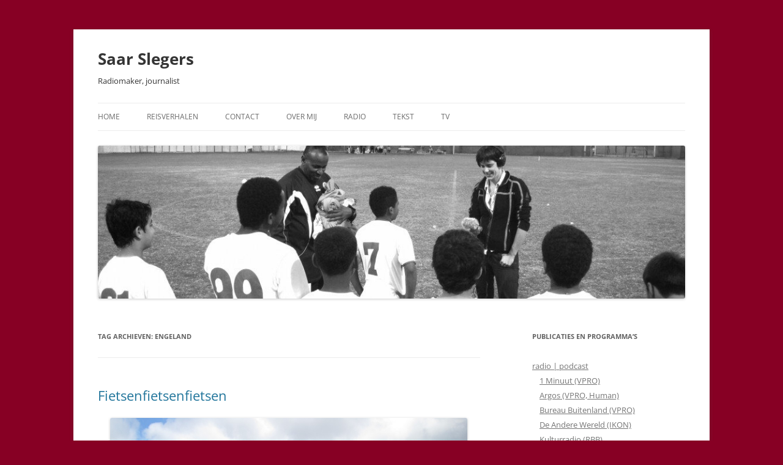

--- FILE ---
content_type: text/html; charset=UTF-8
request_url: https://www.saarslegers.nl/tag/engeland/
body_size: 8221
content:
<!DOCTYPE html>
<!--[if IE 7]>
<html class="ie ie7" lang="nl-NL">
<![endif]-->
<!--[if IE 8]>
<html class="ie ie8" lang="nl-NL">
<![endif]-->
<!--[if !(IE 7) & !(IE 8)]><!-->
<html lang="nl-NL">
<!--<![endif]-->
<head>
<meta charset="UTF-8" />
<meta name="viewport" content="width=device-width" />
<title>Engeland | Saar Slegers</title>
<link rel="profile" href="https://gmpg.org/xfn/11" />
<link rel="pingback" href="https://www.saarslegers.nl/wp/xmlrpc.php">
<!--[if lt IE 9]>
<script src="https://www.saarslegers.nl/wp/wp-content/themes/twentytwelve/js/html5.js?ver=3.7.0" type="text/javascript"></script>
<![endif]-->
<meta name='robots' content='max-image-preview:large' />
	<style>img:is([sizes="auto" i], [sizes^="auto," i]) { contain-intrinsic-size: 3000px 1500px }</style>
	<link rel="alternate" type="application/rss+xml" title="Saar Slegers &raquo; feed" href="https://www.saarslegers.nl/feed/" />
<link rel="alternate" type="application/rss+xml" title="Saar Slegers &raquo; reacties feed" href="https://www.saarslegers.nl/comments/feed/" />
<link rel="alternate" type="application/rss+xml" title="Saar Slegers &raquo; Engeland tag feed" href="https://www.saarslegers.nl/tag/engeland/feed/" />
<script type="text/javascript">
/* <![CDATA[ */
window._wpemojiSettings = {"baseUrl":"https:\/\/s.w.org\/images\/core\/emoji\/15.0.3\/72x72\/","ext":".png","svgUrl":"https:\/\/s.w.org\/images\/core\/emoji\/15.0.3\/svg\/","svgExt":".svg","source":{"concatemoji":"https:\/\/www.saarslegers.nl\/wp\/wp-includes\/js\/wp-emoji-release.min.js?ver=6.7.4"}};
/*! This file is auto-generated */
!function(i,n){var o,s,e;function c(e){try{var t={supportTests:e,timestamp:(new Date).valueOf()};sessionStorage.setItem(o,JSON.stringify(t))}catch(e){}}function p(e,t,n){e.clearRect(0,0,e.canvas.width,e.canvas.height),e.fillText(t,0,0);var t=new Uint32Array(e.getImageData(0,0,e.canvas.width,e.canvas.height).data),r=(e.clearRect(0,0,e.canvas.width,e.canvas.height),e.fillText(n,0,0),new Uint32Array(e.getImageData(0,0,e.canvas.width,e.canvas.height).data));return t.every(function(e,t){return e===r[t]})}function u(e,t,n){switch(t){case"flag":return n(e,"\ud83c\udff3\ufe0f\u200d\u26a7\ufe0f","\ud83c\udff3\ufe0f\u200b\u26a7\ufe0f")?!1:!n(e,"\ud83c\uddfa\ud83c\uddf3","\ud83c\uddfa\u200b\ud83c\uddf3")&&!n(e,"\ud83c\udff4\udb40\udc67\udb40\udc62\udb40\udc65\udb40\udc6e\udb40\udc67\udb40\udc7f","\ud83c\udff4\u200b\udb40\udc67\u200b\udb40\udc62\u200b\udb40\udc65\u200b\udb40\udc6e\u200b\udb40\udc67\u200b\udb40\udc7f");case"emoji":return!n(e,"\ud83d\udc26\u200d\u2b1b","\ud83d\udc26\u200b\u2b1b")}return!1}function f(e,t,n){var r="undefined"!=typeof WorkerGlobalScope&&self instanceof WorkerGlobalScope?new OffscreenCanvas(300,150):i.createElement("canvas"),a=r.getContext("2d",{willReadFrequently:!0}),o=(a.textBaseline="top",a.font="600 32px Arial",{});return e.forEach(function(e){o[e]=t(a,e,n)}),o}function t(e){var t=i.createElement("script");t.src=e,t.defer=!0,i.head.appendChild(t)}"undefined"!=typeof Promise&&(o="wpEmojiSettingsSupports",s=["flag","emoji"],n.supports={everything:!0,everythingExceptFlag:!0},e=new Promise(function(e){i.addEventListener("DOMContentLoaded",e,{once:!0})}),new Promise(function(t){var n=function(){try{var e=JSON.parse(sessionStorage.getItem(o));if("object"==typeof e&&"number"==typeof e.timestamp&&(new Date).valueOf()<e.timestamp+604800&&"object"==typeof e.supportTests)return e.supportTests}catch(e){}return null}();if(!n){if("undefined"!=typeof Worker&&"undefined"!=typeof OffscreenCanvas&&"undefined"!=typeof URL&&URL.createObjectURL&&"undefined"!=typeof Blob)try{var e="postMessage("+f.toString()+"("+[JSON.stringify(s),u.toString(),p.toString()].join(",")+"));",r=new Blob([e],{type:"text/javascript"}),a=new Worker(URL.createObjectURL(r),{name:"wpTestEmojiSupports"});return void(a.onmessage=function(e){c(n=e.data),a.terminate(),t(n)})}catch(e){}c(n=f(s,u,p))}t(n)}).then(function(e){for(var t in e)n.supports[t]=e[t],n.supports.everything=n.supports.everything&&n.supports[t],"flag"!==t&&(n.supports.everythingExceptFlag=n.supports.everythingExceptFlag&&n.supports[t]);n.supports.everythingExceptFlag=n.supports.everythingExceptFlag&&!n.supports.flag,n.DOMReady=!1,n.readyCallback=function(){n.DOMReady=!0}}).then(function(){return e}).then(function(){var e;n.supports.everything||(n.readyCallback(),(e=n.source||{}).concatemoji?t(e.concatemoji):e.wpemoji&&e.twemoji&&(t(e.twemoji),t(e.wpemoji)))}))}((window,document),window._wpemojiSettings);
/* ]]> */
</script>
<style id='wp-emoji-styles-inline-css' type='text/css'>

	img.wp-smiley, img.emoji {
		display: inline !important;
		border: none !important;
		box-shadow: none !important;
		height: 1em !important;
		width: 1em !important;
		margin: 0 0.07em !important;
		vertical-align: -0.1em !important;
		background: none !important;
		padding: 0 !important;
	}
</style>
<link rel='stylesheet' id='wp-block-library-css' href='https://www.saarslegers.nl/wp/wp-includes/css/dist/block-library/style.min.css?ver=6.7.4' type='text/css' media='all' />
<style id='wp-block-library-theme-inline-css' type='text/css'>
.wp-block-audio :where(figcaption){color:#555;font-size:13px;text-align:center}.is-dark-theme .wp-block-audio :where(figcaption){color:#ffffffa6}.wp-block-audio{margin:0 0 1em}.wp-block-code{border:1px solid #ccc;border-radius:4px;font-family:Menlo,Consolas,monaco,monospace;padding:.8em 1em}.wp-block-embed :where(figcaption){color:#555;font-size:13px;text-align:center}.is-dark-theme .wp-block-embed :where(figcaption){color:#ffffffa6}.wp-block-embed{margin:0 0 1em}.blocks-gallery-caption{color:#555;font-size:13px;text-align:center}.is-dark-theme .blocks-gallery-caption{color:#ffffffa6}:root :where(.wp-block-image figcaption){color:#555;font-size:13px;text-align:center}.is-dark-theme :root :where(.wp-block-image figcaption){color:#ffffffa6}.wp-block-image{margin:0 0 1em}.wp-block-pullquote{border-bottom:4px solid;border-top:4px solid;color:currentColor;margin-bottom:1.75em}.wp-block-pullquote cite,.wp-block-pullquote footer,.wp-block-pullquote__citation{color:currentColor;font-size:.8125em;font-style:normal;text-transform:uppercase}.wp-block-quote{border-left:.25em solid;margin:0 0 1.75em;padding-left:1em}.wp-block-quote cite,.wp-block-quote footer{color:currentColor;font-size:.8125em;font-style:normal;position:relative}.wp-block-quote:where(.has-text-align-right){border-left:none;border-right:.25em solid;padding-left:0;padding-right:1em}.wp-block-quote:where(.has-text-align-center){border:none;padding-left:0}.wp-block-quote.is-large,.wp-block-quote.is-style-large,.wp-block-quote:where(.is-style-plain){border:none}.wp-block-search .wp-block-search__label{font-weight:700}.wp-block-search__button{border:1px solid #ccc;padding:.375em .625em}:where(.wp-block-group.has-background){padding:1.25em 2.375em}.wp-block-separator.has-css-opacity{opacity:.4}.wp-block-separator{border:none;border-bottom:2px solid;margin-left:auto;margin-right:auto}.wp-block-separator.has-alpha-channel-opacity{opacity:1}.wp-block-separator:not(.is-style-wide):not(.is-style-dots){width:100px}.wp-block-separator.has-background:not(.is-style-dots){border-bottom:none;height:1px}.wp-block-separator.has-background:not(.is-style-wide):not(.is-style-dots){height:2px}.wp-block-table{margin:0 0 1em}.wp-block-table td,.wp-block-table th{word-break:normal}.wp-block-table :where(figcaption){color:#555;font-size:13px;text-align:center}.is-dark-theme .wp-block-table :where(figcaption){color:#ffffffa6}.wp-block-video :where(figcaption){color:#555;font-size:13px;text-align:center}.is-dark-theme .wp-block-video :where(figcaption){color:#ffffffa6}.wp-block-video{margin:0 0 1em}:root :where(.wp-block-template-part.has-background){margin-bottom:0;margin-top:0;padding:1.25em 2.375em}
</style>
<style id='classic-theme-styles-inline-css' type='text/css'>
/*! This file is auto-generated */
.wp-block-button__link{color:#fff;background-color:#32373c;border-radius:9999px;box-shadow:none;text-decoration:none;padding:calc(.667em + 2px) calc(1.333em + 2px);font-size:1.125em}.wp-block-file__button{background:#32373c;color:#fff;text-decoration:none}
</style>
<style id='global-styles-inline-css' type='text/css'>
:root{--wp--preset--aspect-ratio--square: 1;--wp--preset--aspect-ratio--4-3: 4/3;--wp--preset--aspect-ratio--3-4: 3/4;--wp--preset--aspect-ratio--3-2: 3/2;--wp--preset--aspect-ratio--2-3: 2/3;--wp--preset--aspect-ratio--16-9: 16/9;--wp--preset--aspect-ratio--9-16: 9/16;--wp--preset--color--black: #000000;--wp--preset--color--cyan-bluish-gray: #abb8c3;--wp--preset--color--white: #fff;--wp--preset--color--pale-pink: #f78da7;--wp--preset--color--vivid-red: #cf2e2e;--wp--preset--color--luminous-vivid-orange: #ff6900;--wp--preset--color--luminous-vivid-amber: #fcb900;--wp--preset--color--light-green-cyan: #7bdcb5;--wp--preset--color--vivid-green-cyan: #00d084;--wp--preset--color--pale-cyan-blue: #8ed1fc;--wp--preset--color--vivid-cyan-blue: #0693e3;--wp--preset--color--vivid-purple: #9b51e0;--wp--preset--color--blue: #21759b;--wp--preset--color--dark-gray: #444;--wp--preset--color--medium-gray: #9f9f9f;--wp--preset--color--light-gray: #e6e6e6;--wp--preset--gradient--vivid-cyan-blue-to-vivid-purple: linear-gradient(135deg,rgba(6,147,227,1) 0%,rgb(155,81,224) 100%);--wp--preset--gradient--light-green-cyan-to-vivid-green-cyan: linear-gradient(135deg,rgb(122,220,180) 0%,rgb(0,208,130) 100%);--wp--preset--gradient--luminous-vivid-amber-to-luminous-vivid-orange: linear-gradient(135deg,rgba(252,185,0,1) 0%,rgba(255,105,0,1) 100%);--wp--preset--gradient--luminous-vivid-orange-to-vivid-red: linear-gradient(135deg,rgba(255,105,0,1) 0%,rgb(207,46,46) 100%);--wp--preset--gradient--very-light-gray-to-cyan-bluish-gray: linear-gradient(135deg,rgb(238,238,238) 0%,rgb(169,184,195) 100%);--wp--preset--gradient--cool-to-warm-spectrum: linear-gradient(135deg,rgb(74,234,220) 0%,rgb(151,120,209) 20%,rgb(207,42,186) 40%,rgb(238,44,130) 60%,rgb(251,105,98) 80%,rgb(254,248,76) 100%);--wp--preset--gradient--blush-light-purple: linear-gradient(135deg,rgb(255,206,236) 0%,rgb(152,150,240) 100%);--wp--preset--gradient--blush-bordeaux: linear-gradient(135deg,rgb(254,205,165) 0%,rgb(254,45,45) 50%,rgb(107,0,62) 100%);--wp--preset--gradient--luminous-dusk: linear-gradient(135deg,rgb(255,203,112) 0%,rgb(199,81,192) 50%,rgb(65,88,208) 100%);--wp--preset--gradient--pale-ocean: linear-gradient(135deg,rgb(255,245,203) 0%,rgb(182,227,212) 50%,rgb(51,167,181) 100%);--wp--preset--gradient--electric-grass: linear-gradient(135deg,rgb(202,248,128) 0%,rgb(113,206,126) 100%);--wp--preset--gradient--midnight: linear-gradient(135deg,rgb(2,3,129) 0%,rgb(40,116,252) 100%);--wp--preset--font-size--small: 13px;--wp--preset--font-size--medium: 20px;--wp--preset--font-size--large: 36px;--wp--preset--font-size--x-large: 42px;--wp--preset--spacing--20: 0.44rem;--wp--preset--spacing--30: 0.67rem;--wp--preset--spacing--40: 1rem;--wp--preset--spacing--50: 1.5rem;--wp--preset--spacing--60: 2.25rem;--wp--preset--spacing--70: 3.38rem;--wp--preset--spacing--80: 5.06rem;--wp--preset--shadow--natural: 6px 6px 9px rgba(0, 0, 0, 0.2);--wp--preset--shadow--deep: 12px 12px 50px rgba(0, 0, 0, 0.4);--wp--preset--shadow--sharp: 6px 6px 0px rgba(0, 0, 0, 0.2);--wp--preset--shadow--outlined: 6px 6px 0px -3px rgba(255, 255, 255, 1), 6px 6px rgba(0, 0, 0, 1);--wp--preset--shadow--crisp: 6px 6px 0px rgba(0, 0, 0, 1);}:where(.is-layout-flex){gap: 0.5em;}:where(.is-layout-grid){gap: 0.5em;}body .is-layout-flex{display: flex;}.is-layout-flex{flex-wrap: wrap;align-items: center;}.is-layout-flex > :is(*, div){margin: 0;}body .is-layout-grid{display: grid;}.is-layout-grid > :is(*, div){margin: 0;}:where(.wp-block-columns.is-layout-flex){gap: 2em;}:where(.wp-block-columns.is-layout-grid){gap: 2em;}:where(.wp-block-post-template.is-layout-flex){gap: 1.25em;}:where(.wp-block-post-template.is-layout-grid){gap: 1.25em;}.has-black-color{color: var(--wp--preset--color--black) !important;}.has-cyan-bluish-gray-color{color: var(--wp--preset--color--cyan-bluish-gray) !important;}.has-white-color{color: var(--wp--preset--color--white) !important;}.has-pale-pink-color{color: var(--wp--preset--color--pale-pink) !important;}.has-vivid-red-color{color: var(--wp--preset--color--vivid-red) !important;}.has-luminous-vivid-orange-color{color: var(--wp--preset--color--luminous-vivid-orange) !important;}.has-luminous-vivid-amber-color{color: var(--wp--preset--color--luminous-vivid-amber) !important;}.has-light-green-cyan-color{color: var(--wp--preset--color--light-green-cyan) !important;}.has-vivid-green-cyan-color{color: var(--wp--preset--color--vivid-green-cyan) !important;}.has-pale-cyan-blue-color{color: var(--wp--preset--color--pale-cyan-blue) !important;}.has-vivid-cyan-blue-color{color: var(--wp--preset--color--vivid-cyan-blue) !important;}.has-vivid-purple-color{color: var(--wp--preset--color--vivid-purple) !important;}.has-black-background-color{background-color: var(--wp--preset--color--black) !important;}.has-cyan-bluish-gray-background-color{background-color: var(--wp--preset--color--cyan-bluish-gray) !important;}.has-white-background-color{background-color: var(--wp--preset--color--white) !important;}.has-pale-pink-background-color{background-color: var(--wp--preset--color--pale-pink) !important;}.has-vivid-red-background-color{background-color: var(--wp--preset--color--vivid-red) !important;}.has-luminous-vivid-orange-background-color{background-color: var(--wp--preset--color--luminous-vivid-orange) !important;}.has-luminous-vivid-amber-background-color{background-color: var(--wp--preset--color--luminous-vivid-amber) !important;}.has-light-green-cyan-background-color{background-color: var(--wp--preset--color--light-green-cyan) !important;}.has-vivid-green-cyan-background-color{background-color: var(--wp--preset--color--vivid-green-cyan) !important;}.has-pale-cyan-blue-background-color{background-color: var(--wp--preset--color--pale-cyan-blue) !important;}.has-vivid-cyan-blue-background-color{background-color: var(--wp--preset--color--vivid-cyan-blue) !important;}.has-vivid-purple-background-color{background-color: var(--wp--preset--color--vivid-purple) !important;}.has-black-border-color{border-color: var(--wp--preset--color--black) !important;}.has-cyan-bluish-gray-border-color{border-color: var(--wp--preset--color--cyan-bluish-gray) !important;}.has-white-border-color{border-color: var(--wp--preset--color--white) !important;}.has-pale-pink-border-color{border-color: var(--wp--preset--color--pale-pink) !important;}.has-vivid-red-border-color{border-color: var(--wp--preset--color--vivid-red) !important;}.has-luminous-vivid-orange-border-color{border-color: var(--wp--preset--color--luminous-vivid-orange) !important;}.has-luminous-vivid-amber-border-color{border-color: var(--wp--preset--color--luminous-vivid-amber) !important;}.has-light-green-cyan-border-color{border-color: var(--wp--preset--color--light-green-cyan) !important;}.has-vivid-green-cyan-border-color{border-color: var(--wp--preset--color--vivid-green-cyan) !important;}.has-pale-cyan-blue-border-color{border-color: var(--wp--preset--color--pale-cyan-blue) !important;}.has-vivid-cyan-blue-border-color{border-color: var(--wp--preset--color--vivid-cyan-blue) !important;}.has-vivid-purple-border-color{border-color: var(--wp--preset--color--vivid-purple) !important;}.has-vivid-cyan-blue-to-vivid-purple-gradient-background{background: var(--wp--preset--gradient--vivid-cyan-blue-to-vivid-purple) !important;}.has-light-green-cyan-to-vivid-green-cyan-gradient-background{background: var(--wp--preset--gradient--light-green-cyan-to-vivid-green-cyan) !important;}.has-luminous-vivid-amber-to-luminous-vivid-orange-gradient-background{background: var(--wp--preset--gradient--luminous-vivid-amber-to-luminous-vivid-orange) !important;}.has-luminous-vivid-orange-to-vivid-red-gradient-background{background: var(--wp--preset--gradient--luminous-vivid-orange-to-vivid-red) !important;}.has-very-light-gray-to-cyan-bluish-gray-gradient-background{background: var(--wp--preset--gradient--very-light-gray-to-cyan-bluish-gray) !important;}.has-cool-to-warm-spectrum-gradient-background{background: var(--wp--preset--gradient--cool-to-warm-spectrum) !important;}.has-blush-light-purple-gradient-background{background: var(--wp--preset--gradient--blush-light-purple) !important;}.has-blush-bordeaux-gradient-background{background: var(--wp--preset--gradient--blush-bordeaux) !important;}.has-luminous-dusk-gradient-background{background: var(--wp--preset--gradient--luminous-dusk) !important;}.has-pale-ocean-gradient-background{background: var(--wp--preset--gradient--pale-ocean) !important;}.has-electric-grass-gradient-background{background: var(--wp--preset--gradient--electric-grass) !important;}.has-midnight-gradient-background{background: var(--wp--preset--gradient--midnight) !important;}.has-small-font-size{font-size: var(--wp--preset--font-size--small) !important;}.has-medium-font-size{font-size: var(--wp--preset--font-size--medium) !important;}.has-large-font-size{font-size: var(--wp--preset--font-size--large) !important;}.has-x-large-font-size{font-size: var(--wp--preset--font-size--x-large) !important;}
:where(.wp-block-post-template.is-layout-flex){gap: 1.25em;}:where(.wp-block-post-template.is-layout-grid){gap: 1.25em;}
:where(.wp-block-columns.is-layout-flex){gap: 2em;}:where(.wp-block-columns.is-layout-grid){gap: 2em;}
:root :where(.wp-block-pullquote){font-size: 1.5em;line-height: 1.6;}
</style>
<link rel='stylesheet' id='twentytwelve-fonts-css' href='https://www.saarslegers.nl/wp/wp-content/themes/twentytwelve/fonts/font-open-sans.css?ver=20230328' type='text/css' media='all' />
<link rel='stylesheet' id='twentytwelve-style-css' href='https://www.saarslegers.nl/wp/wp-content/themes/twentytwelve/style.css?ver=20230328' type='text/css' media='all' />
<link rel='stylesheet' id='twentytwelve-block-style-css' href='https://www.saarslegers.nl/wp/wp-content/themes/twentytwelve/css/blocks.css?ver=20230213' type='text/css' media='all' />
<!--[if lt IE 9]>
<link rel='stylesheet' id='twentytwelve-ie-css' href='https://www.saarslegers.nl/wp/wp-content/themes/twentytwelve/css/ie.css?ver=20150214' type='text/css' media='all' />
<![endif]-->
<script type="text/javascript" src="https://www.saarslegers.nl/wp/wp-includes/js/jquery/jquery.min.js?ver=3.7.1" id="jquery-core-js"></script>
<script type="text/javascript" src="https://www.saarslegers.nl/wp/wp-includes/js/jquery/jquery-migrate.min.js?ver=3.4.1" id="jquery-migrate-js"></script>
<link rel="https://api.w.org/" href="https://www.saarslegers.nl/wp-json/" /><link rel="alternate" title="JSON" type="application/json" href="https://www.saarslegers.nl/wp-json/wp/v2/tags/370" /><link rel="EditURI" type="application/rsd+xml" title="RSD" href="https://www.saarslegers.nl/wp/xmlrpc.php?rsd" />
<meta name="generator" content="WordPress 6.7.4" />
	<style type="text/css" id="twentytwelve-header-css">
			.site-header h1 a,
		.site-header h2 {
			color: #353535;
		}
		</style>
	<style type="text/css" id="custom-background-css">
body.custom-background { background-color: #870024; }
</style>
	<link rel="icon" href="https://www.saarslegers.nl/wp/wp-content/uploads/2023/08/cropped-saar-slegers_2023_01_02_kl_©carinverbruggen-32x32.jpg" sizes="32x32" />
<link rel="icon" href="https://www.saarslegers.nl/wp/wp-content/uploads/2023/08/cropped-saar-slegers_2023_01_02_kl_©carinverbruggen-192x192.jpg" sizes="192x192" />
<link rel="apple-touch-icon" href="https://www.saarslegers.nl/wp/wp-content/uploads/2023/08/cropped-saar-slegers_2023_01_02_kl_©carinverbruggen-180x180.jpg" />
<meta name="msapplication-TileImage" content="https://www.saarslegers.nl/wp/wp-content/uploads/2023/08/cropped-saar-slegers_2023_01_02_kl_©carinverbruggen-270x270.jpg" />
</head>

<body class="archive tag tag-engeland tag-370 custom-background wp-embed-responsive custom-font-enabled single-author">
<div id="page" class="hfeed site">
	<header id="masthead" class="site-header">
		<hgroup>
			<h1 class="site-title"><a href="https://www.saarslegers.nl/" rel="home">Saar Slegers</a></h1>
			<h2 class="site-description">Radiomaker, journalist</h2>
		</hgroup>

		<nav id="site-navigation" class="main-navigation">
			<button class="menu-toggle">Menu</button>
			<a class="assistive-text" href="#content">Spring naar inhoud</a>
			<div class="menu-menu-container"><ul id="menu-menu" class="nav-menu"><li id="menu-item-494" class="menu-item menu-item-type-post_type menu-item-object-page menu-item-has-children menu-item-494"><a href="https://www.saarslegers.nl/saar/">Home</a>
<ul class="sub-menu">
	<li id="menu-item-1420" class="menu-item menu-item-type-taxonomy menu-item-object-category menu-item-1420"><a href="https://www.saarslegers.nl/category/tekst/reisverhalen/camel-quest/">Camel Quest</a></li>
</ul>
</li>
<li id="menu-item-570" class="menu-item menu-item-type-taxonomy menu-item-object-category menu-item-570"><a href="https://www.saarslegers.nl/category/tekst/reisverhalen/">Reisverhalen</a></li>
<li id="menu-item-522" class="menu-item menu-item-type-post_type menu-item-object-page menu-item-522"><a href="https://www.saarslegers.nl/radio/">Contact</a></li>
<li id="menu-item-501" class="menu-item menu-item-type-post_type menu-item-object-page menu-item-501"><a href="https://www.saarslegers.nl/over_mij/">Over mij</a></li>
<li id="menu-item-505" class="menu-item menu-item-type-post_type menu-item-object-page menu-item-505"><a href="https://www.saarslegers.nl/over_mij/radio-2/">Radio</a></li>
<li id="menu-item-504" class="menu-item menu-item-type-post_type menu-item-object-page menu-item-504"><a href="https://www.saarslegers.nl/over_mij/tekst-2/">Tekst</a></li>
<li id="menu-item-503" class="menu-item menu-item-type-post_type menu-item-object-page menu-item-503"><a href="https://www.saarslegers.nl/over_mij/tv/">TV</a></li>
</ul></div>		</nav><!-- #site-navigation -->

				<a href="https://www.saarslegers.nl/"><img src="https://www.saarslegers.nl/wp/wp-content/uploads/2012/12/cropped-cropped-IMG_1446112.jpg" class="header-image" width="1000" height="260" alt="Saar Slegers" /></a>
			</header><!-- #masthead -->

	<div id="main" class="wrapper">

	<section id="primary" class="site-content">
		<div id="content" role="main">

					<header class="archive-header">
				<h1 class="archive-title">
				Tag archieven: <span>Engeland</span>				</h1>

						</header><!-- .archive-header -->

			
	<article id="post-1171" class="post-1171 post type-post status-publish format-standard hentry category-engeland category-reisverhalen tag-engeland tag-fietsen">
				<header class="entry-header">
			
						<h1 class="entry-title">
				<a href="https://www.saarslegers.nl/tekst/reisverhalen/fietsenfietsenfietsen/" rel="bookmark">Fietsenfietsenfietsen</a>
			</h1>
								</header><!-- .entry-header -->

				<div class="entry-content">
			<p><a href="https://www.saarslegers.nl/wp/wp-content/uploads/2014/08/IMG_3901.jpg"></a><a href="https://www.saarslegers.nl/wp/wp-content/uploads/2014/08/IMG_3932.jpg"><img fetchpriority="high" decoding="async" class="aligncenter size-large wp-image-1175" alt="IMG_3932" src="https://www.saarslegers.nl/wp/wp-content/uploads/2014/08/IMG_3932-1024x768.jpg" width="584" height="438" srcset="https://www.saarslegers.nl/wp/wp-content/uploads/2014/08/IMG_3932-1024x768.jpg 1024w, https://www.saarslegers.nl/wp/wp-content/uploads/2014/08/IMG_3932-300x225.jpg 300w, https://www.saarslegers.nl/wp/wp-content/uploads/2014/08/IMG_3932-400x300.jpg 400w" sizes="(max-width: 584px) 100vw, 584px" /></a></p>
<p> <a href="https://www.saarslegers.nl/tekst/reisverhalen/fietsenfietsenfietsen/#more-1171" class="more-link">Lees verder <span class="meta-nav">&rarr;</span></a></p>
					</div><!-- .entry-content -->
		
		<footer class="entry-meta">
			Dit bericht werd geplaatst in <a href="https://www.saarslegers.nl/category/tekst/reisverhalen/engeland/" rel="category tag">Engeland</a>, <a href="https://www.saarslegers.nl/category/tekst/reisverhalen/" rel="category tag">Reisverhalen</a> en getagged met <a href="https://www.saarslegers.nl/tag/engeland/" rel="tag">Engeland</a>, <a href="https://www.saarslegers.nl/tag/fietsen/" rel="tag">fietsen</a> op <a href="https://www.saarslegers.nl/tekst/reisverhalen/fietsenfietsenfietsen/" title="21:15" rel="bookmark"><time class="entry-date" datetime="2014-08-17T21:15:30+03:00">17 augustus 2014</time></a><span class="by-author"> door <span class="author vcard"><a class="url fn n" href="https://www.saarslegers.nl/author/admin/" title="Alle berichten tonen van Saar Slegers" rel="author">Saar Slegers</a></span></span>.								</footer><!-- .entry-meta -->
	</article><!-- #post -->

	<article id="post-1126" class="post-1126 post type-post status-publish format-standard hentry category-engeland category-reisverhalen tag-camping tag-engeland tag-regen">
				<header class="entry-header">
			
						<h1 class="entry-title">
				<a href="https://www.saarslegers.nl/tekst/reisverhalen/vinexwijk/" rel="bookmark">Vinexwijk</a>
			</h1>
								</header><!-- .entry-header -->

				<div class="entry-content">
			<p>&nbsp;</p>
<p><a href="https://www.saarslegers.nl/wp/wp-content/uploads/2014/08/IMG_3920.jpg"><img decoding="async" class="alignright size-medium wp-image-1128" alt="camping Buxton" src="https://www.saarslegers.nl/wp/wp-content/uploads/2014/08/IMG_3920-300x225.jpg" width="300" height="225" srcset="https://www.saarslegers.nl/wp/wp-content/uploads/2014/08/IMG_3920-300x225.jpg 300w, https://www.saarslegers.nl/wp/wp-content/uploads/2014/08/IMG_3920-1024x768.jpg 1024w, https://www.saarslegers.nl/wp/wp-content/uploads/2014/08/IMG_3920-400x300.jpg 400w" sizes="(max-width: 300px) 100vw, 300px" /></a>De locatie van de camping in Buxton is prachtig: een steenafgraving op de top van een heuvel. Wijds, ruig en toch beschut. Maar het terrein is zo aangeharkt dat de mooie natuur een beetje naar de achtergrond verdwijnt. Caravans staan keurig achteruit ingeparkeerd op hun aangewezen plek, auto aan de ene kant voortent aan de andere als een tijdelijke vinexwijk.<br />
 <a href="https://www.saarslegers.nl/tekst/reisverhalen/vinexwijk/#more-1126" class="more-link">Lees verder <span class="meta-nav">&rarr;</span></a></p>
					</div><!-- .entry-content -->
		
		<footer class="entry-meta">
			Dit bericht werd geplaatst in <a href="https://www.saarslegers.nl/category/tekst/reisverhalen/engeland/" rel="category tag">Engeland</a>, <a href="https://www.saarslegers.nl/category/tekst/reisverhalen/" rel="category tag">Reisverhalen</a> en getagged met <a href="https://www.saarslegers.nl/tag/camping/" rel="tag">camping</a>, <a href="https://www.saarslegers.nl/tag/engeland/" rel="tag">Engeland</a>, <a href="https://www.saarslegers.nl/tag/regen/" rel="tag">regen</a> op <a href="https://www.saarslegers.nl/tekst/reisverhalen/vinexwijk/" title="00:50" rel="bookmark"><time class="entry-date" datetime="2014-08-11T00:50:47+03:00">11 augustus 2014</time></a><span class="by-author"> door <span class="author vcard"><a class="url fn n" href="https://www.saarslegers.nl/author/admin/" title="Alle berichten tonen van Saar Slegers" rel="author">Saar Slegers</a></span></span>.								</footer><!-- .entry-meta -->
	</article><!-- #post -->

	<article id="post-1123" class="post-1123 post type-post status-publish format-standard hentry category-engeland category-reisverhalen tag-bertha tag-engeland tag-regen">
				<header class="entry-header">
			
						<h1 class="entry-title">
				<a href="https://www.saarslegers.nl/tekst/reisverhalen/bertha/" rel="bookmark">Bertha</a>
			</h1>
								</header><!-- .entry-header -->

				<div class="entry-content">
			<p><a href="https://www.saarslegers.nl/wp/wp-content/uploads/2014/08/IMG_3881.jpg"><img decoding="async" class="alignright size-medium wp-image-1124" alt="Daily Express" src="https://www.saarslegers.nl/wp/wp-content/uploads/2014/08/IMG_3881-225x300.jpg" width="225" height="300" srcset="https://www.saarslegers.nl/wp/wp-content/uploads/2014/08/IMG_3881-225x300.jpg 225w, https://www.saarslegers.nl/wp/wp-content/uploads/2014/08/IMG_3881-768x1024.jpg 768w" sizes="(max-width: 225px) 100vw, 225px" /></a>&#8216;Summer will be &#8220;knocked on the head&#8221; when tropical storm Bertha hits Brittain this weekend. (&#8230;) It will unleash violent gales and torrential downpours, triggering weeks of miserable weather.&#8217;</p>
<p>Gelukkig heb ik net een nieuw regenpak gekocht.</p>
					</div><!-- .entry-content -->
		
		<footer class="entry-meta">
			Dit bericht werd geplaatst in <a href="https://www.saarslegers.nl/category/tekst/reisverhalen/engeland/" rel="category tag">Engeland</a>, <a href="https://www.saarslegers.nl/category/tekst/reisverhalen/" rel="category tag">Reisverhalen</a> en getagged met <a href="https://www.saarslegers.nl/tag/bertha/" rel="tag">Bertha</a>, <a href="https://www.saarslegers.nl/tag/engeland/" rel="tag">Engeland</a>, <a href="https://www.saarslegers.nl/tag/regen/" rel="tag">regen</a> op <a href="https://www.saarslegers.nl/tekst/reisverhalen/bertha/" title="00:32" rel="bookmark"><time class="entry-date" datetime="2014-08-11T00:32:32+03:00">11 augustus 2014</time></a><span class="by-author"> door <span class="author vcard"><a class="url fn n" href="https://www.saarslegers.nl/author/admin/" title="Alle berichten tonen van Saar Slegers" rel="author">Saar Slegers</a></span></span>.								</footer><!-- .entry-meta -->
	</article><!-- #post -->

	<article id="post-1116" class="post-1116 post type-post status-publish format-standard hentry category-engeland category-reisverhalen tag-engeland tag-fietsen">
				<header class="entry-header">
			
						<h1 class="entry-title">
				<a href="https://www.saarslegers.nl/tekst/reisverhalen/net-afrika/" rel="bookmark">Net Afrika</a>
			</h1>
								</header><!-- .entry-header -->

				<div class="entry-content">
			<p><a style="font-size: 14.666666984558105px; font-style: normal; line-height: 32.5px; text-decoration: underline;" href="https://www.saarslegers.nl/wp/wp-content/uploads/2014/08/IMG_3914.jpg"><img loading="lazy" decoding="async" class="alignright size-medium wp-image-1117" style="border-color: #bbbbbb; margin-top: 0.4em; background: #eeeeee;" alt="Fiets bij Buxton" src="https://www.saarslegers.nl/wp/wp-content/uploads/2014/08/IMG_3914-225x300.jpg" width="225" height="300" srcset="https://www.saarslegers.nl/wp/wp-content/uploads/2014/08/IMG_3914-225x300.jpg 225w, https://www.saarslegers.nl/wp/wp-content/uploads/2014/08/IMG_3914-768x1024.jpg 768w" sizes="auto, (max-width: 225px) 100vw, 225px" /></a></p>
<p>Fietsen in Engeland. Ik was een beetje bang dat dat nog wel eens saai zou kunnen worden. Want zijn er nog avonturen te beleven in een land waar je bijna overal bereik hebt met je telefoon, waar er gewoon campings, hotels, restaurants en supermarkten te vinden zijn en waar je uitgestippelde fietsroutes hebt, compleet met bewegwijzering?</p>
<p> <a href="https://www.saarslegers.nl/tekst/reisverhalen/net-afrika/#more-1116" class="more-link">Lees verder <span class="meta-nav">&rarr;</span></a></p>
					</div><!-- .entry-content -->
		
		<footer class="entry-meta">
			Dit bericht werd geplaatst in <a href="https://www.saarslegers.nl/category/tekst/reisverhalen/engeland/" rel="category tag">Engeland</a>, <a href="https://www.saarslegers.nl/category/tekst/reisverhalen/" rel="category tag">Reisverhalen</a> en getagged met <a href="https://www.saarslegers.nl/tag/engeland/" rel="tag">Engeland</a>, <a href="https://www.saarslegers.nl/tag/fietsen/" rel="tag">fietsen</a> op <a href="https://www.saarslegers.nl/tekst/reisverhalen/net-afrika/" title="00:17" rel="bookmark"><time class="entry-date" datetime="2014-08-11T00:17:47+03:00">11 augustus 2014</time></a><span class="by-author"> door <span class="author vcard"><a class="url fn n" href="https://www.saarslegers.nl/author/admin/" title="Alle berichten tonen van Saar Slegers" rel="author">Saar Slegers</a></span></span>.								</footer><!-- .entry-meta -->
	</article><!-- #post -->

		
		</div><!-- #content -->
	</section><!-- #primary -->


			<div id="secondary" class="widget-area" role="complementary">
			<aside id="categories-2" class="widget widget_categories"><h3 class="widget-title">Publicaties en programma&#8217;s</h3>
			<ul>
					<li class="cat-item cat-item-2"><a href="https://www.saarslegers.nl/category/radio/">radio | podcast</a>
<ul class='children'>
	<li class="cat-item cat-item-8"><a href="https://www.saarslegers.nl/category/radio/1-minuut-vpro/">1 Minuut (VPRO)</a>
</li>
	<li class="cat-item cat-item-271"><a href="https://www.saarslegers.nl/category/radio/argos/">Argos (VPRO, Human)</a>
</li>
	<li class="cat-item cat-item-431"><a href="https://www.saarslegers.nl/category/radio/bureau-buitenland-vpro/">Bureau Buitenland (VPRO)</a>
</li>
	<li class="cat-item cat-item-263"><a href="https://www.saarslegers.nl/category/radio/de-andere-wereld-ikon/">De Andere Wereld (IKON)</a>
</li>
	<li class="cat-item cat-item-404"><a href="https://www.saarslegers.nl/category/radio/kulturradio-rbb/">Kulturradio (RBB)</a>
</li>
	<li class="cat-item cat-item-14"><a href="https://www.saarslegers.nl/category/radio/plots-vpro/">Plots (VPRO)</a>
</li>
	<li class="cat-item cat-item-11"><a href="https://www.saarslegers.nl/category/radio/radio-doc/">Radio Doc (NTR)</a>
</li>
</ul>
</li>
	<li class="cat-item cat-item-3"><a href="https://www.saarslegers.nl/category/tekst/">tekst</a>
<ul class='children'>
	<li class="cat-item cat-item-9"><a href="https://www.saarslegers.nl/category/tekst/ad-valvas/">Ad Valvas</a>
</li>
	<li class="cat-item cat-item-291"><a href="https://www.saarslegers.nl/category/tekst/de-volkskrant/">de Volkskrant</a>
</li>
	<li class="cat-item cat-item-10"><a href="https://www.saarslegers.nl/category/tekst/delft-integraal/">Delft Integraal</a>
</li>
	<li class="cat-item cat-item-13"><a href="https://www.saarslegers.nl/category/tekst/mare/">Mare</a>
</li>
	<li class="cat-item cat-item-15"><a href="https://www.saarslegers.nl/category/tekst/reisverhalen/">Reisverhalen</a>
	<ul class='children'>
	<li class="cat-item cat-item-394"><a href="https://www.saarslegers.nl/category/tekst/reisverhalen/camel-quest/">Camel Quest</a>
</li>
	<li class="cat-item cat-item-294"><a href="https://www.saarslegers.nl/category/tekst/reisverhalen/engeland/">Engeland</a>
</li>
	<li class="cat-item cat-item-107"><a href="https://www.saarslegers.nl/category/tekst/reisverhalen/mali-en-senegal/">Mali en Senegal</a>
</li>
	<li class="cat-item cat-item-154"><a href="https://www.saarslegers.nl/category/tekst/reisverhalen/meer-reisverhalen/">Meer reisverhalen</a>
</li>
	<li class="cat-item cat-item-153"><a href="https://www.saarslegers.nl/category/tekst/reisverhalen/oeganda-en-kenia/">Oeganda en Kenia</a>
</li>
	<li class="cat-item cat-item-321"><a href="https://www.saarslegers.nl/category/tekst/reisverhalen/suriname/">Suriname</a>
</li>
	</ul>
</li>
	<li class="cat-item cat-item-4"><a href="https://www.saarslegers.nl/category/tekst/tu-delta/">TU Delta</a>
</li>
	<li class="cat-item cat-item-7"><a href="https://www.saarslegers.nl/category/tekst/vpro-gids-tekst-2/">VPRO Gids</a>
</li>
</ul>
</li>
	<li class="cat-item cat-item-5"><a href="https://www.saarslegers.nl/category/tv/">tv</a>
<ul class='children'>
	<li class="cat-item cat-item-351"><a href="https://www.saarslegers.nl/category/tv/de-kennis-van-nu/">De Kennis Van Nu (NTR)</a>
</li>
	<li class="cat-item cat-item-343"><a href="https://www.saarslegers.nl/category/tv/de-volmaakte-mens/">De Volmaakte Mens (VPRO/Human)</a>
</li>
	<li class="cat-item cat-item-12"><a href="https://www.saarslegers.nl/category/tv/labyrint/">Labyrint (VPRO/NTR)</a>
</li>
	<li class="cat-item cat-item-286"><a href="https://www.saarslegers.nl/category/tv/mensjesrechten-ikon/">Mensjesrechten (IKON)</a>
</li>
	<li class="cat-item cat-item-390"><a href="https://www.saarslegers.nl/category/tv/van-dna-tot-z-ntr/">Van DNA tot Z (NTR)</a>
</li>
</ul>
</li>
	<li class="cat-item cat-item-350"><a href="https://www.saarslegers.nl/category/voordrachten/">voordrachten</a>
</li>
			</ul>

			</aside>		</div><!-- #secondary -->
		</div><!-- #main .wrapper -->
	<footer id="colophon" role="contentinfo">
		<div class="site-info">
									<a href="https://wordpress.org/" class="imprint" title="&#039;Semantic Personal Publishing Platform&#039;">
				Ondersteund door WordPress			</a>
		</div><!-- .site-info -->
	</footer><!-- #colophon -->
</div><!-- #page -->

<script type="text/javascript" src="https://www.saarslegers.nl/wp/wp-content/themes/twentytwelve/js/navigation.js?ver=20141205" id="twentytwelve-navigation-js"></script>
</body>
</html>
